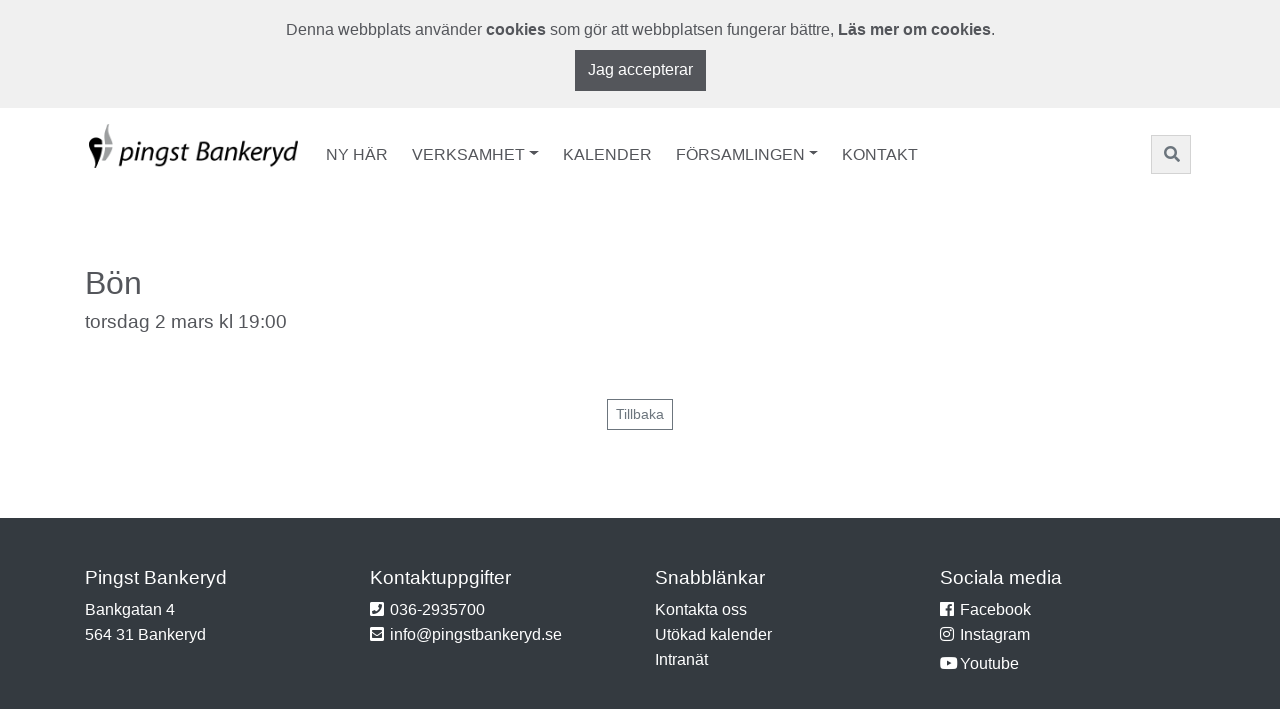

--- FILE ---
content_type: text/html; charset=utf-8
request_url: https://www.pingstbankeryd.se/KEYnetCalendarView.aspx?actid=2520&sdt=2023-03-02%2019:00:00
body_size: 4121
content:




<!DOCTYPE html>
<html lang="se">
<head><meta charset="utf-8" /><meta name="robots" content="index,follow" /><meta name="googlebot" content="index,follow" /><meta name="viewport" content="width=device-width, initial-scale=1.0, shrink-to-fit=no" /><title>

</title><link rel="canonical" href="https://www.pingstbankeryd.se/keynetcalendarview.aspx?actid=2520&sdt=2023-03-02%2019:00:00">
    <link rel="stylesheet" href="/css/site.min.css?v=637438179029253113" />


    
    <link rel="icon" type="image/png" href="/gfx/Favicon-32x32-Pingst-Bankeryd.png" />

    <script defer src='https://www.google.com/recaptcha/api.js'></script>

    
    

</head>
<body>
    <form method="post" action="/KEYnetCalendarView.aspx?actid=2520&amp;sdt=2023-03-02%2019:00:00" id="form1" enctype="multipart/form-data">
<div class="aspNetHidden">
<input type="hidden" name="__VIEWSTATE" id="__VIEWSTATE" value="/wEPDwUJODE2OTIxNDAyD2QWAmYPZBYCZg9kFgICAw8WAh4GYWN0aW9uBT0vS0VZbmV0Q2FsZW5kYXJWaWV3LmFzcHg/YWN0aWQ9MjUyMCZzZHQ9MjAyMy0wMy0wMiUyMDE5OjAwOjAwZGTzfQFgXM5kCF2MeyIAoqg5gVAaAqU8S0MLasMcRcrBmg==" />
</div>

<div class="aspNetHidden">

	<input type="hidden" name="__VIEWSTATEGENERATOR" id="__VIEWSTATEGENERATOR" value="55D426C8" />
</div>

        

        <article class="container-fluid bg-light text-dark my-0" id="keynet-cookie-bar">
            <div class="container alert my-0 pt-2 pb-3" role="alert">
                <div class="row">
                    <div class="col-md-12 text-center">
                        <p class="text-dark p-2 m-0">
                            Denna webbplats använder <strong>cookies</strong> som gör att webbplatsen fungerar bättre, <a href="/OmSidan.aspx" class="text-dark"><strong>Läs mer om cookies</strong></a>.
                        </p>
                        <button id="btn-cookie" data-dismiss="alert" class="btn btn-dark pb-2">Jag accepterar</button>
                    </div>
                </div>
            </div>
        </article>

        





        <header class="container-fluid bg-white p-0 m-0">
            


<!-- SCREEN SIZE START -->

<!-- SCREEN SIZE STOP -->




  




    <div class="container-fluid keynet-header">
        <div class="container pb-3 pt-3">
            <nav class="navbar navbar-expand-lg navbar-light bg-faded px-0 px-sm-1 py-0 btco-menu">
                <a class="navbar-brand p-0" href="/" style="padding-bottom: 1rem!important;">
                    <img src="/gfx/Pingst-Bankeryd_SVV_225x50.png" width="209" height="44" alt="Logotype">
                </a>

                

                

                <button class="navbar-toggler" type="button" data-toggle="collapse" data-target="#navbarNavDropdown" aria-controls="navbarNavDropdown" aria-expanded="false" aria-label="Toggle navigation">
                    <span class="navbar-toggler-icon"></span>
                </button>
                <div class="collapse navbar-collapse" id="navbarNavDropdown">

                    
                        <div class="d-block d-lg-none input-group pt-4 pb-2">

                            <div class="input-group">
                                <input type="text" name="q" id="q" class="form-control" placeholder="Sök" aria-label="Sök" aria-describedby="basic-addon1" onkeypress="return keypressed(this, event, 'SE')" style="border-color:lightgrey;" />
                                <div class="input-group-append">
                                    <button class="btn btn-outline-secondary form-control" type="button" id="search-form-button-mobile" style="border-color:lightgrey;" data-language-code="SE"><i class="fa fa-search" aria-hidden="true"></i></button>
                                </div>
                            </div>
                        </div>
                    

                    
                    <ul class="navbar-nav">
                
                            <li class="nav-item"><a class="nav-link" href="/a.160/ny-har" target="">Ny här</a>
                            
                

                            </li>
                        
                            <li class="nav-item dropdown"><a data-toggle="dropdown" id="navbarDropdownMenuLink" aria-haspopup="true" aria-expanded="false" href="#" class="nav-link dropdown-toggle">Verksamhet</a>
                    <ul class="dropdown-menu"><li style="list-style-type:none !important; white-space:nowrap;"><a class="dropdown-item" href="/a.141/verksamhet/gudstjanst" target="">Gudstjänst</a></li><li style="list-style-type:none !important; white-space:nowrap;"><a class="dropdown-item" href="/a.341/verksamhet/uthyrning" target="">Uthyrning</a></li><li style="list-style-type:none !important; white-space:nowrap;"><a class="dropdown-item" href="/a.177/verksamhet/barn-och-familj" target="">Barn och familj</a></li><li style="list-style-type:none !important; white-space:nowrap;"><a class="dropdown-item" href="/a.176/verksamhet/ungdom" target="">Ungdom</a></li><li style="list-style-type:none !important; white-space:nowrap;"><a class="dropdown-item" href="/a.167/verksamhet/senior" target="">Senior</a></li><li style="list-style-type:none !important; white-space:nowrap;"><a class="dropdown-item" href="/a.170/verksamhet/second-hand" target="">Second Hand</a></li><li style="list-style-type:none !important; white-space:nowrap;"><a class="dropdown-item" href="/a.169/verksamhet/socialt-arbete" target="">Socialt arbete</a></li><li style="list-style-type:none !important; white-space:nowrap;"><a class="dropdown-item" href="/a.218/verksamhet/mission" target="">Mission</a></li><li style="list-style-type:none !important; white-space:nowrap;"><a class="dropdown-item" href="/a.350/verksamhet/trysil-2026" target="">TRYSIL 2026</a></li></ul>
                    

                            </li>
                        
                            <li class="nav-item"><a class="nav-link" href="/a.142/startsida/kalender?view=6" target="">Kalender</a>
                            
                

                            </li>
                        
                            <li class="nav-item dropdown"><a data-toggle="dropdown" id="navbarDropdownMenuLink" aria-haspopup="true" aria-expanded="false" href="#" class="nav-link dropdown-toggle">Församlingen</a>
                    <ul class="dropdown-menu"><li style="list-style-type:none !important; white-space:nowrap;"><a class="dropdown-item" href="/a.163/forsamlingen/om-oss" target="">Om oss</a></li><li style="list-style-type:none !important; white-space:nowrap;"><a class="dropdown-item" href="/a.161/forsamlingen/vision" target="">Vision</a></li><li style="list-style-type:none !important; white-space:nowrap;"><a class="dropdown-item" href="/a.162/forsamlingen/historia" target="">Historia</a></li></ul>
                    

                            </li>
                        
                            <li class="nav-item"><a class="nav-link" href="/a.143/kontakt" target="">Kontakt</a>
                            
                

                            </li>
                        

                        
               
                        
                    </ul>
                    

                    
                        <div class="d-none d-lg-block d-xl-block">

                            <div style="width:2.5rem !important;">
                                <div class="input-group search-form-wrapper" id="search-form-wrapper-collapsed" style="width:2.5rem !important;">
                                    <button class="btn btn-outline-secondary form-control bg-light" id="search-form-button-collapsed" data-toggle="search-form" type="button" style="border-color:lightgrey;"><i class="fa fa-search" aria-hidden="true"></i></button>
                                </div>

                                <div class="d-none input-group search-form-wrapper" id="search-form-wrapper-expanded" style="width:12.5rem">
                                    <input type="text" name="q2" id="q2" class="form-control border-right-0" placeholder="Sök" aria-label="Sök" aria-describedby="basic-addon2" onkeypress="return keypressed(this, event, 'SE')" style="border-color:lightgrey;" />    
                                       
                                    <div class="input-group-append bg-light" style="width:2.5rem !important;">
                                        <button class="btn btn-outline-secondary form-control" id="search-form-button-expanded" type="button" style="border-color:lightgrey;" data-language-code="SE"><i class="fa fa-search" aria-hidden="true"></i></button>
                                    </div>
                                </div>
                            </div>
                        </div>
                    
                </div>
            </nav>
        </div>
    </div>


        </header>

        <main role="main">
            
    
    

    <article class="container py-5" id="calendar">
           
        <div class="row mt-3 mb-0">
            <div class="col-md-12">
                <h1>Bön</h1>
                
                        <h5>torsdag 2 mars kl 19:00</h5>
                
            </div>
        </div>

        <div class="row mb-4">
            <div class="col-md-12">
                <strong></strong>
            </div>
        </div>

        <div class="row mb-4">
            <div class="col-md-12">
                 
            </div>
        </div>


        <div class="row mb-4">
            <div class="col-md-12">
             

                <p class="text-center">
                    <a class="btn btn-outline-secondary btn-sm mt-2" href="javascript:history.back();">Tillbaka</a>
                </p>
            </div>
        </div>
    </article>

    


        </main>

        



<footer class="footer keynet-footer container-fluid px-0 d-flex align-items-start flex-column">
    <div class="container mb-auto pt-5 align-self-center">
        <div class="row">
            
            <div class="col-12 col-md-6 col-lg-3 mb-3">
                <h5 class="keynet-footer">Pingst Bankeryd</h5>
                <ul class="list-unstyled text-small">
                    <li>Bankgatan 4</li>
                    <li>564 31&nbsp;Bankeryd</li>
                    
                </ul>
            </div>
            
            <div class="col-12 col-md-6 col-lg-3 mb-3">
                <h5 class="keynet-footer">
                    Kontaktuppgifter
                </h5>
                <ul class="list-unstyled text-small">
                    <li><i class="fas fa-phone-square" style="width: 16px; margin-right: 4px;"></i><a class="text-white" href="tel:036-2935700">036-2935700</a></li>
                    <li><i class="fas fa-envelope-square" style="width: 16px; margin-right: 4px;"></i><a class="text-white" href="mailto:info@pingstbankeryd.se">info@pingstbankeryd.se</a></li>
                    
                </ul>
            </div>
            
            <div class="col-12 col-md-6 col-lg-3 mb-3">
                <h5 class="keynet-footer">
                    Snabblänkar
                </h5>
                <ul class="list-unstyled text-small">
                    <li><a class="text-white" href="/a.143/">Kontakta oss</a></li>
                    <li><a class="text-white" href="/a.290/">Utökad kalender</a></li>
                    <li><a class="text-white" href="https://pingstbankeryd.keynet.se">Intranät</a></li>
                    
                </ul>
            </div>
            
            <div class="col-12 col-md-6 col-lg-3 mb-3">
                <h5 class="keynet-footer">
                    Sociala media
                </h5>
                <ul class="list-unstyled text-small">
                    <li><i class="fab fa-facebook" style="width: 16px; margin-right: 4px;"></i><a target="_blank" class="text-white" href="https://www.facebook.com/pingstbankeryd/">Facebook</a></li>
                    <li><i class="fab fa-instagram" style="width: 16px; margin-right: 4px;"></i><a target="_blank" class="text-white" href="https://www.instagram.com/pingstbankeryd/">Instagram</a></li>
                    <li style="padding: 0.25rem 0;"><i class="fab fa-fw fa-youtube" style="width: 16px; margin-right: 4px;"></i><a target="_blank" rel="noreferrer" class="text-white" href="https://www.youtube.com/channel/UCpe2sih5cFbJcyAn-yaIXgg">Youtube</a></li>
                    
                </ul>
            </div>
            
        </div>
    </div>

    <div class="container">
        <div class="row">
            <div class="col-6 font-weight-light text-muted">
                <small>© Pingst Bankeryd</small>
            </div>
            <div class="col-6 font-weight-light text-muted text-right">
                <small>
                    <a href="/sitemap.aspx" class="text-muted">Sidkarta</a> | 
                <a href="/keynet.aspx">
                    <img src="/gfx/keynet-logo-small-grey.png" alt="KEYnet - Publiceringsverktyget" />
                </a>
                </small>
            </div>
        </div>
    </div>
</footer>







        <script src="/js/keynet-bundle.min.js?v=638047111626417421"></script>

        

        <!--[if lt IE 9]>
        Stödet för äldre webbläsare? Skall vi döda detta?
        Bootstrap 4 stöds ändå inte av IE9...
        <script src="/js/html5shiv.min.js"></script>
        <script src="/js/respond.min.js"></script>
    <![endif]-->

        <script type="text/javascript">
        // Språkstödet
        //$(document).ready(function ()
        //{
        //    $("div[data-id=\"LanguageSelector\"] button").click(function ()
        //    {
        //        var lang = $(this).attr("data-langid");
        //        location.href = '/' + lang;
        //    });
        //});
        </script>

        
    
<script type="text/javascript">var baseurl='/'</script></form>
</body>
</html>
